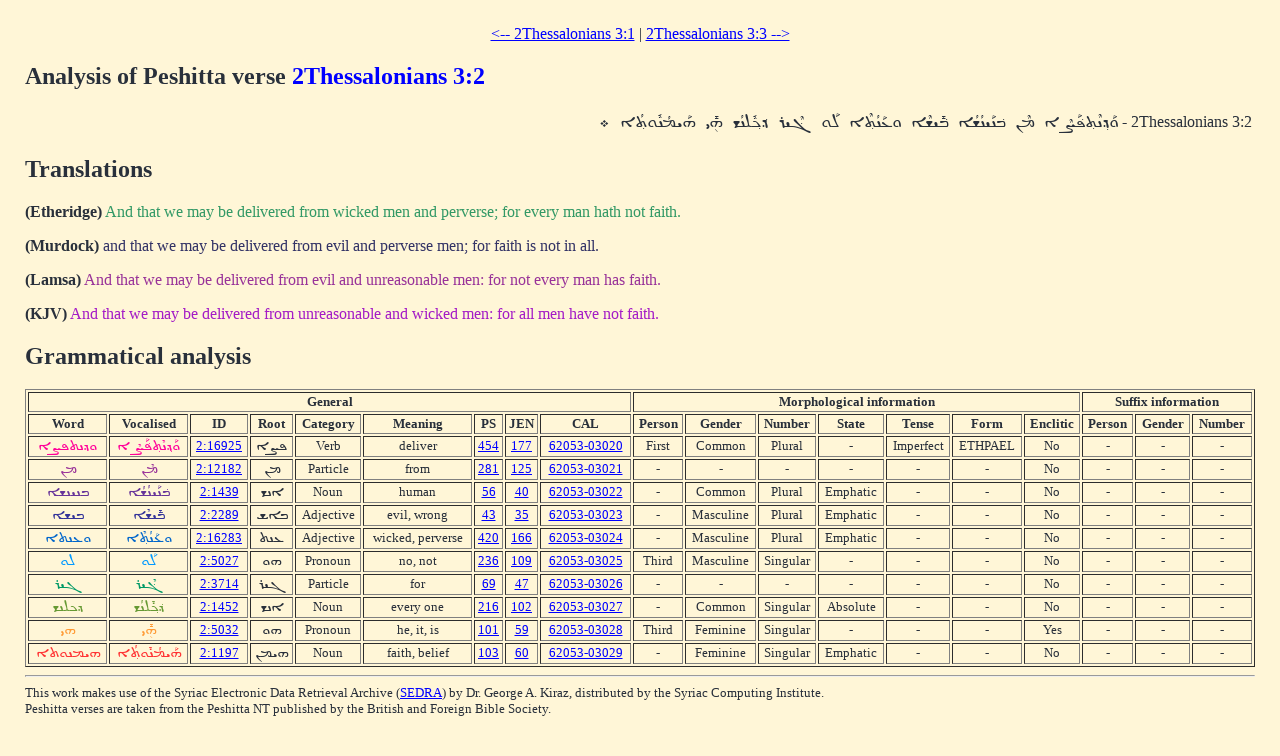

--- FILE ---
content_type: text/html; charset=UTF-8
request_url: http://dukhrana.com/peshitta/analyze_verse.php?verse=2Thessalonians+3:2&font=Estrangelo+Edessa&size=125%25&source=
body_size: 3277
content:
<!DOCTYPE HTML PUBLIC "-//W3C//DTD HTML 4.01 Transitional//EN" "http://www.w3.org/TR/html4/loose.dtd">
<!-- Copyright (c) Lars Lindgren 2006 - 2025. All rights reserved. -->
<html>
<head>
<title>Analysis of Peshitta verse '2Thessalonians 3:2'</title>
<meta http-equiv="Content-Type" content="text/html; charset=ISO-8859-1">
<link href="/dukhrana.css" rel="stylesheet" type="text/css">
<link href="/fonts/fonts_meltho.css" rel="stylesheet" type="text/css">
<link href="/fonts/fonts_ios.css" rel="stylesheet" type="text/css">
<script type="text/javascript">
<!--
function wopen(url, name, w, h)
{
  var win = window.open(url, name, 'width=' + w + ', height=' + h + ', ' + 'location=no, menubar=no, ' + 'status=no, toolbar=no, scrollbars=yes, resizable=yes');
  win.resizeTo(w, h);
  win.focus();
}
//-->
</script>
</head>
<body background="/images/styles/scripture_background_tile.jpg" bgcolor="#fff6d7" text="#29303B" link="#0000ff" alink="#ff0000" vlink="#aa00aa">
<table width="100%" cellpadding="15" align="center" class="scripture2">
<tr>
<td>
<center>
<a href="/peshitta/analyze_verse.php?lang=en&verse=2Thessalonians+3:1&source=ubs&font=Estrangelo+Edessa&size=125%25">&lt;-- 2Thessalonians 3:1</a> | <a href="/peshitta/analyze_verse.php?lang=en&verse=2Thessalonians+3:3&source=ubs&font=Estrangelo+Edessa&size=125%25"> 2Thessalonians 3:3 --&gt;</a></center>
<h2>Analysis of Peshitta verse <font color="blue">2Thessalonians 3:2</font></h2>
<table width="100%"><tr><td dir="RTL">2Thessalonians 3:2 - <span dir="RTL" style='font-size:125%;font-family:"Estrangelo Edessa"'>&#1816;&#1840;&#1813;&#1858;&#1826;&#1846;&#1836;&#1858;&#1830;&#1857;&#1840;&#1832;&#1846;&#1808; &#1825;&#1846;&#1826; &#1810;&#1857;&#1826;&#1840;&#1821;&#1826;&#1843;&#1835;&#1843;&#1808; &#1810;&#1857;&#1850;&#1821;&#1835;&#1846;&#1808; &#1816;&#1829;&#1840;&#1826;&#1843;&#1836;&#1858;&#1846;&#1808; &#1824;&#1840;&#1816; &#1811;&#1857;&#1846;&#1821;&#1834; &#1813;&#1857;&#1823;&#1858;&#1853;&#1824;&#1826;&#1843;&#1835; &#1815;&#1864;&#1850;&#1821; &#1815;&#1840;&#1821;&#1825;&#1843;&#1826;&#1853;&#1816;&#1836;&#1858;&#1843;&#1808; &#1792;
</span></td></tr></table>

<h2>Translations</h2>
<b>(Etheridge)</b> <font color="#339966">And that we may be delivered from wicked men and perverse; for every man hath not faith.
</font><p>
<b>(Murdock)</b> <font color="#333366">and that we may be delivered from evil and perverse men; for faith is not in all.
</font><p>
<b>(Lamsa)</b> <font color="#993399">And that we may be delivered from evil and unreasonable men: for not every man has faith.
</font><p>
<b>(KJV)</b> <font color="#A41CC6">And that we may be delivered from unreasonable and wicked men: for all men have not faith.
</font>

<h2>Grammatical analysis</h2>
<table width="100%" class="scripture3" border="1"><tr align="center"><th colspan="9"><b>General</b></th> <th colspan="7"><b>Morphological information</b></th> <th colspan="3"><b>Suffix information</b></th></tr><tr align="center"><th><b>Word</b></th> <th><b>Vocalised</b></th> <th><b>ID</b></th> <th><b>Root</b></th> <th><b>Category</b></th> <th><b>Meaning</b></th> <th><b>PS</b></th> <th><b>JEN</b></th> <th><b>CAL</b></th> <th><b>Person</b></th> <th><b>Gender</b></th> <th><b>Number<b></th> <th><b>State</b></th> <th><b>Tense</b></th> <th><b>Form</b></th> <th><b>Enclitic</b></th> <th><b>Person</b></th> <th><b>Gender</b></th> <th><b>Number</b></th></tr><tr align="center"><td rowspan="1"><font color="#ff0099"><span dir="RTL" style='font-size:125%;font-family:"Estrangelo Edessa"'>&#1816;&#1813;&#1826;&#1836;&#1830;&#1832;&#1808;</span></font></td> <td><font color="#ff0099"><a href="/peshitta/sedra_concordance.php?adr=2:16925&font=Estrangelo+Edessa&size=125%25" target="popup" onClick="wopen('/peshitta/sedra_concordance.php?adr=2:16925&font=Estrangelo+Edessa&size=125%25', 'popup_concordence', 1024, 512); return false;" style="text-decoration: none; color: #ff0099"><span dir="RTL" style='font-size:125%;font-family:"Estrangelo Edessa"'>&#1816;&#1840;&#1813;&#1858;&#1826;&#1846;&#1836;&#1858;&#1830;&#1857;&#1840;&#1832;&#1846;&#1808;</span></a></font></td> <td><a href="/lexicon/word.php?adr=2:16925&font=Estrangelo+Edessa&size=125%25&source=" target="popup" onClick="wopen('/lexicon/word.php?adr=2:16925&font=Estrangelo+Edessa&source=&size=125%25', 'popup', 1024, 512); return false;">2:16925</a></td> <td><span dir="RTL" style='font-size:125%;font-family:"Estrangelo Edessa"'>&#1830;&#1832;&#1808;</span></td> <td>Verb</td> <td>deliver</td> <td><a href="/lexicon/PayneSmith/page.php?p=454" target="popup" onClick="wopen('/lexicon/PayneSmith/page.php?p=454', 'paynesmith_454', 850, 1100); return false;">454</a></td> <td><a href="/lexicon/Jennings/page.php?p=177" target="popup" onClick="wopen('/lexicon/Jennings/page.php?p=177', 'jennings_177', 850, 1100); return false;">177</a></td> <td><a href="http://cal.huc.edu/getlex.php?coord=620530302&word=0" target="popup" onClick="wopen('http://cal.huc.edu/getlex.php?coord=620530302&word=0', 'cal_620530302', 1024, 800); return false;">62053-03020</a></td> <td>First</td> <td>Common</td> <td>Plural</td> <td>-</td> <td>Imperfect</td> <td>ETHPAEL</td> <td>No</td> <td>-</td> <td>-</td> <td>-</td></tr><tr align="center"><td rowspan="1"><font color="#993399"><span dir="RTL" style='font-size:125%;font-family:"Estrangelo Edessa"'>&#1825;&#1826;</span></font></td> <td><font color="#993399"><a href="/peshitta/sedra_concordance.php?adr=2:12182&font=Estrangelo+Edessa&size=125%25" target="popup" onClick="wopen('/peshitta/sedra_concordance.php?adr=2:12182&font=Estrangelo+Edessa&size=125%25', 'popup_concordence', 1024, 512); return false;" style="text-decoration: none; color: #993399"><span dir="RTL" style='font-size:125%;font-family:"Estrangelo Edessa"'>&#1825;&#1846;&#1826;</span></a></font></td> <td><a href="/lexicon/word.php?adr=2:12182&font=Estrangelo+Edessa&size=125%25&source=" target="popup" onClick="wopen('/lexicon/word.php?adr=2:12182&font=Estrangelo+Edessa&source=&size=125%25', 'popup', 1024, 512); return false;">2:12182</a></td> <td><span dir="RTL" style='font-size:125%;font-family:"Estrangelo Edessa"'>&#1825;&#1826;</span></td> <td>Particle</td> <td>from</td> <td><a href="/lexicon/PayneSmith/page.php?p=281" target="popup" onClick="wopen('/lexicon/PayneSmith/page.php?p=281', 'paynesmith_281', 850, 1100); return false;">281</a></td> <td><a href="/lexicon/Jennings/page.php?p=125" target="popup" onClick="wopen('/lexicon/Jennings/page.php?p=125', 'jennings_125', 850, 1100); return false;">125</a></td> <td><a href="http://cal.huc.edu/getlex.php?coord=620530302&word=1" target="popup" onClick="wopen('http://cal.huc.edu/getlex.php?coord=620530302&word=1', 'cal_620530302', 1024, 800); return false;">62053-03021</a></td> <td>-</td> <td>-</td> <td>-</td> <td>-</td> <td>-</td> <td>-</td> <td>No</td> <td>-</td> <td>-</td> <td>-</td></tr><tr align="center"><td rowspan="1"><font color="#663399"><span dir="RTL" style='font-size:125%;font-family:"Estrangelo Edessa"'>&#1810;&#1826;&#1821;&#1826;&#1835;&#1808;</span></font></td> <td><font color="#663399"><a href="/peshitta/sedra_concordance.php?adr=2:1439&font=Estrangelo+Edessa&size=125%25" target="popup" onClick="wopen('/peshitta/sedra_concordance.php?adr=2:1439&font=Estrangelo+Edessa&size=125%25', 'popup_concordence', 1024, 512); return false;" style="text-decoration: none; color: #663399"><span dir="RTL" style='font-size:125%;font-family:"Estrangelo Edessa"'>&#1810;&#1857;&#1826;&#1840;&#1821;&#1826;&#1843;&#1835;&#1843;&#1808;</span></a></font></td> <td><a href="/lexicon/word.php?adr=2:1439&font=Estrangelo+Edessa&size=125%25&source=" target="popup" onClick="wopen('/lexicon/word.php?adr=2:1439&font=Estrangelo+Edessa&source=&size=125%25', 'popup', 1024, 512); return false;">2:1439</a></td> <td><span dir="RTL" style='font-size:125%;font-family:"Estrangelo Edessa"'>&#1808;&#1826;&#1835;</span></td> <td>Noun</td> <td>human</td> <td><a href="/lexicon/PayneSmith/page.php?p=56" target="popup" onClick="wopen('/lexicon/PayneSmith/page.php?p=56', 'paynesmith_56', 850, 1100); return false;">56</a></td> <td><a href="/lexicon/Jennings/page.php?p=40" target="popup" onClick="wopen('/lexicon/Jennings/page.php?p=40', 'jennings_40', 850, 1100); return false;">40</a></td> <td><a href="http://cal.huc.edu/getlex.php?coord=620530302&word=2" target="popup" onClick="wopen('http://cal.huc.edu/getlex.php?coord=620530302&word=2', 'cal_620530302', 1024, 800); return false;">62053-03022</a></td> <td>-</td> <td>Common</td> <td>Plural</td> <td>Emphatic</td> <td>-</td> <td>-</td> <td>No</td> <td>-</td> <td>-</td> <td>-</td></tr><tr align="center"><td rowspan="1"><font color="#333399"><span dir="RTL" style='font-size:125%;font-family:"Estrangelo Edessa"'>&#1810;&#1821;&#1835;&#1808;</span></font></td> <td><font color="#333399"><a href="/peshitta/sedra_concordance.php?adr=2:2289&font=Estrangelo+Edessa&size=125%25" target="popup" onClick="wopen('/peshitta/sedra_concordance.php?adr=2:2289&font=Estrangelo+Edessa&size=125%25', 'popup_concordence', 1024, 512); return false;" style="text-decoration: none; color: #333399"><span dir="RTL" style='font-size:125%;font-family:"Estrangelo Edessa"'>&#1810;&#1857;&#1850;&#1821;&#1835;&#1846;&#1808;</span></a></font></td> <td><a href="/lexicon/word.php?adr=2:2289&font=Estrangelo+Edessa&size=125%25&source=" target="popup" onClick="wopen('/lexicon/word.php?adr=2:2289&font=Estrangelo+Edessa&source=&size=125%25', 'popup', 1024, 512); return false;">2:2289</a></td> <td><span dir="RTL" style='font-size:125%;font-family:"Estrangelo Edessa"'>&#1810;&#1808;&#1835;</span></td> <td>Adjective</td> <td>evil, wrong</td> <td><a href="/lexicon/PayneSmith/page.php?p=43" target="popup" onClick="wopen('/lexicon/PayneSmith/page.php?p=43', 'paynesmith_43', 850, 1100); return false;">43</a></td> <td><a href="/lexicon/Jennings/page.php?p=35" target="popup" onClick="wopen('/lexicon/Jennings/page.php?p=35', 'jennings_35', 850, 1100); return false;">35</a></td> <td><a href="http://cal.huc.edu/getlex.php?coord=620530302&word=3" target="popup" onClick="wopen('http://cal.huc.edu/getlex.php?coord=620530302&word=3', 'cal_620530302', 1024, 800); return false;">62053-03023</a></td> <td>-</td> <td>Masculine</td> <td>Plural</td> <td>Emphatic</td> <td>-</td> <td>-</td> <td>No</td> <td>-</td> <td>-</td> <td>-</td></tr><tr align="center"><td rowspan="1"><font color="#0066cc"><span dir="RTL" style='font-size:125%;font-family:"Estrangelo Edessa"'>&#1816;&#1829;&#1826;&#1836;&#1808;</span></font></td> <td><font color="#0066cc"><a href="/peshitta/sedra_concordance.php?adr=2:16283&font=Estrangelo+Edessa&size=125%25" target="popup" onClick="wopen('/peshitta/sedra_concordance.php?adr=2:16283&font=Estrangelo+Edessa&size=125%25', 'popup_concordence', 1024, 512); return false;" style="text-decoration: none; color: #0066cc"><span dir="RTL" style='font-size:125%;font-family:"Estrangelo Edessa"'>&#1816;&#1829;&#1840;&#1826;&#1843;&#1836;&#1858;&#1846;&#1808;</span></a></font></td> <td><a href="/lexicon/word.php?adr=2:16283&font=Estrangelo+Edessa&size=125%25&source=" target="popup" onClick="wopen('/lexicon/word.php?adr=2:16283&font=Estrangelo+Edessa&source=&size=125%25', 'popup', 1024, 512); return false;">2:16283</a></td> <td><span dir="RTL" style='font-size:125%;font-family:"Estrangelo Edessa"'>&#1829;&#1826;&#1836;</span></td> <td>Adjective</td> <td>wicked, perverse</td> <td><a href="/lexicon/PayneSmith/page.php?p=420" target="popup" onClick="wopen('/lexicon/PayneSmith/page.php?p=420', 'paynesmith_420', 850, 1100); return false;">420</a></td> <td><a href="/lexicon/Jennings/page.php?p=166" target="popup" onClick="wopen('/lexicon/Jennings/page.php?p=166', 'jennings_166', 850, 1100); return false;">166</a></td> <td><a href="http://cal.huc.edu/getlex.php?coord=620530302&word=4" target="popup" onClick="wopen('http://cal.huc.edu/getlex.php?coord=620530302&word=4', 'cal_620530302', 1024, 800); return false;">62053-03024</a></td> <td>-</td> <td>Masculine</td> <td>Plural</td> <td>Emphatic</td> <td>-</td> <td>-</td> <td>No</td> <td>-</td> <td>-</td> <td>-</td></tr><tr align="center"><td rowspan="1"><font color="#0099ff"><span dir="RTL" style='font-size:125%;font-family:"Estrangelo Edessa"'>&#1824;&#1816;</span></font></td> <td><font color="#0099ff"><a href="/peshitta/sedra_concordance.php?adr=2:5027&font=Estrangelo+Edessa&size=125%25" target="popup" onClick="wopen('/peshitta/sedra_concordance.php?adr=2:5027&font=Estrangelo+Edessa&size=125%25', 'popup_concordence', 1024, 512); return false;" style="text-decoration: none; color: #0099ff"><span dir="RTL" style='font-size:125%;font-family:"Estrangelo Edessa"'>&#1824;&#1840;&#1816;</span></a></font></td> <td><a href="/lexicon/word.php?adr=2:5027&font=Estrangelo+Edessa&size=125%25&source=" target="popup" onClick="wopen('/lexicon/word.php?adr=2:5027&font=Estrangelo+Edessa&source=&size=125%25', 'popup', 1024, 512); return false;">2:5027</a></td> <td><span dir="RTL" style='font-size:125%;font-family:"Estrangelo Edessa"'>&#1815;&#1816;</span></td> <td>Pronoun</td> <td>no, not</td> <td><a href="/lexicon/PayneSmith/page.php?p=236" target="popup" onClick="wopen('/lexicon/PayneSmith/page.php?p=236', 'paynesmith_236', 850, 1100); return false;">236</a></td> <td><a href="/lexicon/Jennings/page.php?p=109" target="popup" onClick="wopen('/lexicon/Jennings/page.php?p=109', 'jennings_109', 850, 1100); return false;">109</a></td> <td><a href="http://cal.huc.edu/getlex.php?coord=620530302&word=5" target="popup" onClick="wopen('http://cal.huc.edu/getlex.php?coord=620530302&word=5', 'cal_620530302', 1024, 800); return false;">62053-03025</a></td> <td>Third</td> <td>Masculine</td> <td>Singular</td> <td>-</td> <td>-</td> <td>-</td> <td>No</td> <td>-</td> <td>-</td> <td>-</td></tr><tr align="center"><td rowspan="1"><font color="#009966"><span dir="RTL" style='font-size:125%;font-family:"Estrangelo Edessa"'>&#1811;&#1821;&#1834;</span></font></td> <td><font color="#009966"><a href="/peshitta/sedra_concordance.php?adr=2:3714&font=Estrangelo+Edessa&size=125%25" target="popup" onClick="wopen('/peshitta/sedra_concordance.php?adr=2:3714&font=Estrangelo+Edessa&size=125%25', 'popup_concordence', 1024, 512); return false;" style="text-decoration: none; color: #009966"><span dir="RTL" style='font-size:125%;font-family:"Estrangelo Edessa"'>&#1811;&#1857;&#1846;&#1821;&#1834;</span></a></font></td> <td><a href="/lexicon/word.php?adr=2:3714&font=Estrangelo+Edessa&size=125%25&source=" target="popup" onClick="wopen('/lexicon/word.php?adr=2:3714&font=Estrangelo+Edessa&source=&size=125%25', 'popup', 1024, 512); return false;">2:3714</a></td> <td><span dir="RTL" style='font-size:125%;font-family:"Estrangelo Edessa"'>&#1811;&#1821;&#1834;</span></td> <td>Particle</td> <td>for</td> <td><a href="/lexicon/PayneSmith/page.php?p=69" target="popup" onClick="wopen('/lexicon/PayneSmith/page.php?p=69', 'paynesmith_69', 850, 1100); return false;">69</a></td> <td><a href="/lexicon/Jennings/page.php?p=47" target="popup" onClick="wopen('/lexicon/Jennings/page.php?p=47', 'jennings_47', 850, 1100); return false;">47</a></td> <td><a href="http://cal.huc.edu/getlex.php?coord=620530302&word=6" target="popup" onClick="wopen('http://cal.huc.edu/getlex.php?coord=620530302&word=6', 'cal_620530302', 1024, 800); return false;">62053-03026</a></td> <td>-</td> <td>-</td> <td>-</td> <td>-</td> <td>-</td> <td>-</td> <td>No</td> <td>-</td> <td>-</td> <td>-</td></tr><tr align="center"><td rowspan="1"><font color="#669933"><span dir="RTL" style='font-size:125%;font-family:"Estrangelo Edessa"'>&#1813;&#1823;&#1824;&#1826;&#1835;</span></font></td> <td><font color="#669933"><a href="/peshitta/sedra_concordance.php?adr=2:1452&font=Estrangelo+Edessa&size=125%25" target="popup" onClick="wopen('/peshitta/sedra_concordance.php?adr=2:1452&font=Estrangelo+Edessa&size=125%25', 'popup_concordence', 1024, 512); return false;" style="text-decoration: none; color: #669933"><span dir="RTL" style='font-size:125%;font-family:"Estrangelo Edessa"'>&#1813;&#1857;&#1823;&#1858;&#1853;&#1824;&#1826;&#1843;&#1835;</span></a></font></td> <td><a href="/lexicon/word.php?adr=2:1452&font=Estrangelo+Edessa&size=125%25&source=" target="popup" onClick="wopen('/lexicon/word.php?adr=2:1452&font=Estrangelo+Edessa&source=&size=125%25', 'popup', 1024, 512); return false;">2:1452</a></td> <td><span dir="RTL" style='font-size:125%;font-family:"Estrangelo Edessa"'>&#1808;&#1826;&#1835;</span></td> <td>Noun</td> <td>every one</td> <td><a href="/lexicon/PayneSmith/page.php?p=216" target="popup" onClick="wopen('/lexicon/PayneSmith/page.php?p=216', 'paynesmith_216', 850, 1100); return false;">216</a></td> <td><a href="/lexicon/Jennings/page.php?p=102" target="popup" onClick="wopen('/lexicon/Jennings/page.php?p=102', 'jennings_102', 850, 1100); return false;">102</a></td> <td><a href="http://cal.huc.edu/getlex.php?coord=620530302&word=7" target="popup" onClick="wopen('http://cal.huc.edu/getlex.php?coord=620530302&word=7', 'cal_620530302', 1024, 800); return false;">62053-03027</a></td> <td>-</td> <td>Common</td> <td>Singular</td> <td>Absolute</td> <td>-</td> <td>-</td> <td>No</td> <td>-</td> <td>-</td> <td>-</td></tr><tr align="center"><td rowspan="1"><font color="#ff9933"><span dir="RTL" style='font-size:125%;font-family:"Estrangelo Edessa"'>&#1815;&#1821;</span></font></td> <td><font color="#ff9933"><a href="/peshitta/sedra_concordance.php?adr=2:5032&font=Estrangelo+Edessa&size=125%25" target="popup" onClick="wopen('/peshitta/sedra_concordance.php?adr=2:5032&font=Estrangelo+Edessa&size=125%25', 'popup_concordence', 1024, 512); return false;" style="text-decoration: none; color: #ff9933"><span dir="RTL" style='font-size:125%;font-family:"Estrangelo Edessa"'>&#1815;&#1864;&#1850;&#1821;</span></a></font></td> <td><a href="/lexicon/word.php?adr=2:5032&font=Estrangelo+Edessa&size=125%25&source=" target="popup" onClick="wopen('/lexicon/word.php?adr=2:5032&font=Estrangelo+Edessa&source=&size=125%25', 'popup', 1024, 512); return false;">2:5032</a></td> <td><span dir="RTL" style='font-size:125%;font-family:"Estrangelo Edessa"'>&#1815;&#1816;</span></td> <td>Pronoun</td> <td>he, it, is</td> <td><a href="/lexicon/PayneSmith/page.php?p=101" target="popup" onClick="wopen('/lexicon/PayneSmith/page.php?p=101', 'paynesmith_101', 850, 1100); return false;">101</a></td> <td><a href="/lexicon/Jennings/page.php?p=59" target="popup" onClick="wopen('/lexicon/Jennings/page.php?p=59', 'jennings_59', 850, 1100); return false;">59</a></td> <td><a href="http://cal.huc.edu/getlex.php?coord=620530302&word=8" target="popup" onClick="wopen('http://cal.huc.edu/getlex.php?coord=620530302&word=8', 'cal_620530302', 1024, 800); return false;">62053-03028</a></td> <td>Third</td> <td>Feminine</td> <td>Singular</td> <td>-</td> <td>-</td> <td>-</td> <td>Yes</td> <td>-</td> <td>-</td> <td>-</td></tr><tr align="center"><td rowspan="1"><font color="#ff3333"><span dir="RTL" style='font-size:125%;font-family:"Estrangelo Edessa"'>&#1815;&#1821;&#1825;&#1826;&#1816;&#1836;&#1808;</span></font></td> <td><font color="#ff3333"><a href="/peshitta/sedra_concordance.php?adr=2:1197&font=Estrangelo+Edessa&size=125%25" target="popup" onClick="wopen('/peshitta/sedra_concordance.php?adr=2:1197&font=Estrangelo+Edessa&size=125%25', 'popup_concordence', 1024, 512); return false;" style="text-decoration: none; color: #ff3333"><span dir="RTL" style='font-size:125%;font-family:"Estrangelo Edessa"'>&#1815;&#1840;&#1821;&#1825;&#1843;&#1826;&#1853;&#1816;&#1836;&#1858;&#1843;&#1808;</span></a></font></td> <td><a href="/lexicon/word.php?adr=2:1197&font=Estrangelo+Edessa&size=125%25&source=" target="popup" onClick="wopen('/lexicon/word.php?adr=2:1197&font=Estrangelo+Edessa&source=&size=125%25', 'popup', 1024, 512); return false;">2:1197</a></td> <td><span dir="RTL" style='font-size:125%;font-family:"Estrangelo Edessa"'>&#1815;&#1821;&#1825;&#1826;</span></td> <td>Noun</td> <td>faith, belief</td> <td><a href="/lexicon/PayneSmith/page.php?p=103" target="popup" onClick="wopen('/lexicon/PayneSmith/page.php?p=103', 'paynesmith_103', 850, 1100); return false;">103</a></td> <td><a href="/lexicon/Jennings/page.php?p=60" target="popup" onClick="wopen('/lexicon/Jennings/page.php?p=60', 'jennings_60', 850, 1100); return false;">60</a></td> <td><a href="http://cal.huc.edu/getlex.php?coord=620530302&word=9" target="popup" onClick="wopen('http://cal.huc.edu/getlex.php?coord=620530302&word=9', 'cal_620530302', 1024, 800); return false;">62053-03029</a></td> <td>-</td> <td>Feminine</td> <td>Singular</td> <td>Emphatic</td> <td>-</td> <td>-</td> <td>No</td> <td>-</td> <td>-</td> <td>-</td></tr></table><hr>
<sup>This work makes use of the Syriac Electronic Data Retrieval Archive (<a href="http://www.bethmardutho.org/support/sedra/download/">SEDRA</a>) by Dr. George A. Kiraz, distributed by the Syriac Computing Institute.</sup>
<br>
<sup>Peshitta verses are taken from the Peshitta NT published by the British and Foreign Bible Society.</sup>
<br>
<sup>Copyright &copy; 2006-2025 <a href="http://dukhrana.com/">Dukhrana Biblical Research</a>.</sup>
<!--Page last modified: Saturday June 21, 2025, 01:25:17 am UTC-->
</td>
</tr>
</table>
</body>
</html>
